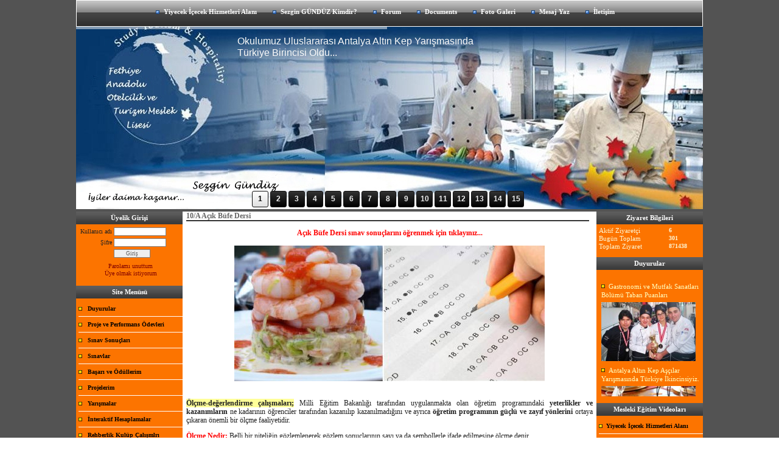

--- FILE ---
content_type: text/html; charset=UTF-8
request_url: https://www.sezgingunduz.com/?pnum=28&pt=10%2FA+A%C3%A7%C4%B1k+B%C3%BCfe+Dersi
body_size: 11247
content:
<!DOCTYPE html>
                        <html lang="tr">
                        <!--[if lt IE 8]> <html lang="tr-TR" class="stnz_no-js ie6"> <![endif]-->
<head>
<title>MEB Sınav Sonuç Sorgulama</title>
<meta http-equiv="X-UA-Compatible" content="IE=Edge;chrome=1" /><meta http-equiv="Content-Type" content="text/html; charset=UTF-8">
<meta name="keywords" content="Yiyecek İçecek Hizmetleri Alanı, Mutfak, Pastacılık, Servis, Bar ve Hosteslik Meslek Dalları"/>
<meta name="description" content="Açık Büfe Dersi; iş sağlığı ve güvenliği tedbirleri doğrultusunda açık büfe ve açık büfede yer alan yiyecekleri servise hazır hâle getirmek için gerekli olan bilgi ve becerilerin verildiği derstir. Bu derste öğrenciye, açık büfe, kokteyl, ordövr ve meze yiyeceklerini hazırlama, büfeye sıralama, süsleme ve dekore etme yeterliklerinin kazandırılması amaçlanmaktadır."/>




<!--[if lt IE 7]>						
							<script src="/templates/default/IE7.jgz">IE7_PNG_SUFFIX=".png";</script>
							<link href="/templates/default/ie6.css" rel="stylesheet" type="text/css" />
						<![endif]-->
<!--[if lt IE 8]>							
							<link href="/templates/default/ie7.css" rel="stylesheet" type="text/css" />
						<![endif]-->
<script type="text/javascript" src="/templates/js/js.js?v=3" ></script>
<script src="/cjs/jquery/1.8/jquery-1.8.3.min.jgz"></script>
<script src="/cjs/jquery.bxslider.min.js"></script>
<link href="/cjs/jquery.bxslider.css" rel="stylesheet" type="text/css" />

<link rel="stylesheet" href="/cjs/css/magnific-popup.css">
                                <link rel="stylesheet" href="/cjs/css/wookmark-main.css">
                                <script src="/cjs/js/imagesloaded.pkgd.min.js"></script>
                                <script src="/cjs/js/jquery.magnific-popup.min.js"></script>
                                <script src="/cjs/js/wookmark.js"></script><link rel="stylesheet" href="/cjs/banner_rotator/css/banner-rotator.min.css">
<script type="text/javascript" src="/cjs/banner_rotator/js/jquery.banner-rotator.min.js"></script>
<link rel="stylesheet" type="text/css" href="/cjs/sliders/rotator/css/wt-rotator.css"/>
<script type="text/javascript" src="/cjs/sliders/rotator/js/jquery.wt-rotator-prod.min.jgz"></script>

<meta name=”description” content=”Yiyecek İçecek Hizmetleri Alanı, aşçılık, pastacılık, servis, bar ve hosteslik meslek dallarının çerçeve öğretim programları, ders bilgi formları, modüller, ders kitapları, ölçme değerlendirme çalışmaları kapsamında öğrencilere, öğretmenlere, okul yöneticilerine ve araştırmacılara kaynak veriler sunmasının yanında, ayrıca bireylere mesleki eğitim, sınavlar, yıllık planlar, günlük planlar, zümre toplantı tutanakları, şeflik dosyaları, işletmelerde beceri eğitimi dosyaları, staj çalışmaları, gastronomi ve mutfak sanatları, Dünya mutfakları, yöresel mutfaklar, soslar, tatlılar, mezeler, açık büfe, yemek sunumları, pasta süsleme teknikleri, beslenme ve diyetetik, menü hazırlama, diyet, gıda hijyeni, gıda güvenliği, Erasmus Eğitim Programları, Avrupa Birliği hibe fonları, yemek yarışmaları, proje yarışmaları, öğretim materyalleri vb konularda eğitim veren kaynak bir sitedir.”/>


<style>
    @import url("/assets/css/grid.css") screen and (max-width: 768px);
    @import url("/templates/tpl/14/stil.css") screen and (min-width: 769px);
    @import url("/assets/css/desktop.css") screen and (min-width: 769px);
    @import url("/assets/css/mobile.css") screen and (max-width: 768px);    
</style>
<meta name="viewport" content="width=device-width, initial-scale=1">
<script src="/assets/javascript/mobile/jquery.mobilemenu.js"></script>

<!--[if !IE 7&!IE 6]>
                    <style type="text/css">#stnz_middleContent{width:100% !important;}</style>
                <![endif]-->

<!--[if lt IE 8]>
                    <style type="text/css">#stnz_middleContent{width:668px !important;}</style>          
                <![endif]-->
<style type="text/css">
                                @media only screen and (min-width: 769px) {
                                    #stnz_wrap, #stnz_header, #stnz_containerMiddle, #stnz_headerTop, #stnz_content,#stnz_footer, .stnz_widget.stnz_ust_menu{width:1030px !important;} #stnz_right_bg{left:1030px !important;}
                                }
                                </style>
</head>

<body id="mobileTmp" class="tpl">

<div class="container" id="stnz_wrap">  
        <div id="stnz_containerTop">
        <div id="stnz_left_bg"></div>
        <div class="row" id="stnz_containerMiddle">
        <div class="grid_12" id="stnz_headerWrap"><script type="text/javascript">
                    $(function() {
                        $("#ust-menu-search").keyup(function(e) {
                            if (e.keyCode==13)                          
                            {
                                if ($(this).val().length > 2){
                                    $(location).attr('href','/?Syf=39&search='+$(this).val());
                                }else{
                                    alert('Lütfen en az 3 harf giriniz.');
                                }   
                            }
                        });
                        
                        $("#search-ust").click(function() {
                            if ($('#ust-menu-search').val().length > 2){
                                    $(location).attr('href','/?Syf=39&search='+$('#ust-menu-search').val());
                                }else{
                                    alert('Lütfen en az 3 harf giriniz.');
                                }                           
                        });
                        
                    });
                </script><div class="grid_12 mobile-menu" id="topMenu"><style>@import url("/templates/tpl/14/menucss/default.css") screen and (min-width: 769px);</style><div class="stnz_widget stnz_ust_menu14">
<div class="stnz_widgetContent"><div class="stnz_dropdown14_root stnz_dropdown14_root_center"><div id="ust_menu_root"><nav><ul class="sf-menu stnz_dropdown14 stnz_dropdown14-horizontal" id="nav" data-title="Menu">
		
			<li><a class="root"  href="https://www.sezgingunduz.com/?SyfNmb=1&pt=Yiyecek+%C4%B0%C3%A7ecek+Hizmetleri+Alan%C4%B1" rel="alternate" hreflang="tr">Yiyecek İçecek Hizmetleri Alanı</a></li>
			<li><a class="root"  href="https://www.sezgingunduz.com/?SyfNmb=2&pt=Sezgin+G%C3%9CND%C3%9CZ+Kimdir%3F" rel="alternate" hreflang="tr">Sezgin GÜNDÜZ Kimdir?</a></li>
			<li><a class="root"  href="https://www.sezgingunduz.com/?Syf=13&pt=Forum" rel="alternate" hreflang="tr">Forum</a></li>
			<li><a class="root"  href="https://www.sezgingunduz.com/?Syf=3&pt=Documents" rel="alternate" hreflang="tr">Documents</a></li>
			<li><a class="root"  href="https://www.sezgingunduz.com/?Syf=4&pt=Foto+Galeri" rel="alternate" hreflang="tr">Foto Galeri</a></li>
			<li><a class="root"  href="https://www.sezgingunduz.com/?Syf=0&pt=Mesaj+Yaz" rel="alternate" hreflang="tr">Mesaj Yaz</a></li>
			<li><a class="root"  href="https://www.sezgingunduz.com/?SyfNmb=3&pt=%C4%B0leti%C5%9Fim" rel="alternate" hreflang="tr">İletişim</a></li></ul></nav></div></div></div>
</div><!-- /widget -->

</div><!-- /topMenu --><div id="stnz_topBannerStatic"></div><div class="grid_12" id="stnz_headerTop"></div><div id="stnz_header" style="background-image: none;"><style>#stnz_header{min-height:1px;}</style><div id="stnz_jsHeader">
<script type="text/javascript">
$(document).ready( function() {    
$(".jquery_header_container").wtRotator({
width:1030,
height:300,
transition_speed:1000,
block_size:50,
vert_size:50,
horz_size:50,
transition:"fade.top",
text_effect:"fade",
tooltip_type:"image",
cpanel_align:"BC",
display_thumbs:true,
cpanel_position:"inside",
display_playbutton:false,
display_dbuttons:false,
display_timer:true,
thumb_width:25,
thumb_height:25,
display_thumbimg:false,
display_numbers:true,
mouseover_pause:true,
text_mouseover:true,
cpanel_mouseover:false,
display_side_buttons:false,
auto_start:true,
delay:5000,
button_width:0,
button_height:0,
button_margin:3,        
text_sync:true,
shuffle:false,
block_delay:15,
vstripe_delay:73,
hstripe_delay:183,          
auto_center:true
});
});
</script>
<div class="jquery_header_container"> 
<div class="wt-rotator">
<div class="screen"></div>
<div class="c-panel">
<div class="thumbnails">
<ul><li><a href="/FileUpload/op3521/HeaderImages/crop/276812.jpg"><img src="/FileUpload/op3521/HeaderImages/thumb/276812.jpg"/></a><div id="resim-desc276812" style="top: 1.99148px; left: 254.957px; min-width: 250px; width: 441px; height: 55px; position: absolute;" class="resim-desc"><div class="resim-inner-bg" style="background: none; opacity: 1;"></div><div class="resim-inner-text" style="width: 421px; height: 35px;"><ul class="header_text"><li class="header_text_header" style="color: rgb(45, 64, 103); font-family: &quot;Trebuchet MS&quot;, Helvetica, sans-serif; font-size: 10px;"></li><li class="header_text_content" style="font-family: Verdana, Geneva, sans-serif; color: rgb(250, 250, 250); font-size: 16px;">Okulumuz Uluslararası Antalya Altın Kep Yarışmasında Türkiye Birincisi Oldu...</li></ul></div></div></li><li><a href="/FileUpload/op3521/HeaderImages/crop/339111.jpg"><img src="/FileUpload/op3521/HeaderImages/thumb/339111.jpg"/></a><a href="https://www.sezgingunduz.com/?pnum=196&pt=Dietary+Cuisine+Application+in+Hotels+-+Erasmus%2B+KA1"></a><div id="resim-desc339111" style="top: 0px; left: 210.98px; min-width: 250px; width: 593px; height: 50px; position: absolute;" class="resim-desc"><div class="resim-inner-bg" style="background: none; opacity: 1;"></div><div class="resim-inner-text" style="width: 573px; height: 30px;"><ul class="header_text"><li class="header_text_header" style="font-size: 16px; color: rgb(254, 6, 27);">Okulumuz Yeniden Erasmus+ Eğitimi İçin Avrupa Yollarında...</li><li class="header_text_content"></li></ul></div></div></li><li><a href="/FileUpload/op3521/HeaderImages/crop/339106.jpg"><img src="/FileUpload/op3521/HeaderImages/thumb/339106.jpg"/></a><div id="resim-desc339106" style="top: 3.99716px; left: 106.991px; min-width: 250px; width: 859px; height: 50px; position: absolute;" class="resim-desc"><div class="resim-inner-bg" style="background: none; opacity: 1;"></div><div class="resim-inner-text" style="width: 839px; height: 30px;"><ul class="header_text"><li class="header_text_header" style="font-size: 16px; color: rgb(249, 16, 27);">Okulumuz Uluslararası İstanbul Gastronomi Yarışmasında "Yılın En Başarılı Lisesi" Oldu...</li><li class="header_text_content"></li></ul></div></div></li><li><a href="/FileUpload/op3521/HeaderImages/crop/276892.jpg"><img src="/FileUpload/op3521/HeaderImages/thumb/276892.jpg"/></a></li><li><a href="/FileUpload/op3521/HeaderImages/crop/276813.jpg"><img src="/FileUpload/op3521/HeaderImages/thumb/276813.jpg"/></a></li><li><a href="/FileUpload/op3521/HeaderImages/crop/277199.jpg"><img src="/FileUpload/op3521/HeaderImages/thumb/277199.jpg"/></a></li><li><a href="/FileUpload/op3521/HeaderImages/crop/276959.jpg"><img src="/FileUpload/op3521/HeaderImages/thumb/276959.jpg"/></a></li><li><a href="/FileUpload/op3521/HeaderImages/crop/277202.jpg"><img src="/FileUpload/op3521/HeaderImages/thumb/277202.jpg"/></a></li><li><a href="/FileUpload/op3521/HeaderImages/crop/277216.jpg"><img src="/FileUpload/op3521/HeaderImages/thumb/277216.jpg"/></a></li><li><a href="/FileUpload/op3521/HeaderImages/crop/277221.jpg"><img src="/FileUpload/op3521/HeaderImages/thumb/277221.jpg"/></a></li><li><a href="/FileUpload/op3521/HeaderImages/crop/277229.jpg"><img src="/FileUpload/op3521/HeaderImages/thumb/277229.jpg"/></a></li><li><a href="/FileUpload/op3521/HeaderImages/crop/277643.jpg"><img src="/FileUpload/op3521/HeaderImages/thumb/277643.jpg"/></a></li><li><a href="/FileUpload/op3521/HeaderImages/crop/277642.jpg"><img src="/FileUpload/op3521/HeaderImages/thumb/277642.jpg"/></a></li><li><a href="/FileUpload/op3521/HeaderImages/crop/277799.jpg"><img src="/FileUpload/op3521/HeaderImages/thumb/277799.jpg"/></a></li><li><a href="/FileUpload/op3521/HeaderImages/crop/278086.jpg"><img src="/FileUpload/op3521/HeaderImages/thumb/278086.jpg"/></a></li></ul>
</div>
<div class="buttons"><div class="prev-btn"></div><div class="play-btn"></div><div class="next-btn"></div></div> 
</div>
</div> 
</div></div><!-- /jsHeader --></div><div class="grid_12" id="stnz_headerFooter" style="margin-top:0;"></div><!-- /header --></div><div id="stnz_content"><div class="grid_12" id="stnz_leftContent"><div class="stnz_widget"><div class="stnz_widget stnz_uyelik">
<div class="stnz_widgetTitle"><div class="stnz_widgetTitle_text">Üyelik Girişi</div></div>
<div class="stnz_widgetContent">
            <form action="https://www.sezgingunduz.com/?pnum=28&pt=10%2FA+A%C3%A7%C4%B1k+B%C3%BCfe+Dersi" name="UyeForm" method="POST">
                <div class="stnz_formRow">
                    <label class="stnz_tubip_login_text" for="username">Kullanıcı adı</label>
                    <input type="text" size="6" maxlength="50" class="stnz_formInput" name="username" id="username" />
                </div>
                <div class="stnz_formRow">
                    <label class="stnz_tubip_login_pass" for="pass">Şifre</label>
                    <input type="password" size="6" class="stnz_formInput" name="pass" id="pass" />
                </div>
                
                
                <div class="stnz_formRow">
                    <input type="submit" class="stnz_formSubmit" name="gonder" value="Giriş" />
                </div>
                <div class="stnz_formRow stnz_formHelper">
                    <a href="https://www.sezgingunduz.com/?Syf=7&UI=0&pt=Üyelik Girişi" class="stnz_passwordForgotten">Parolamı unuttum</a><br />
                    <a href="https://www.sezgingunduz.com/?Syf=7&UI=1&pt=Üyelik Girişi" class="stnz_userRegister">Üye olmak istiyorum</a>
                </div>
            </form></div>
<div class="stnz_widgetFooter"></div>
</div><!-- /widget -->

<div class="stnz_widget stnz_menu">
<div class="stnz_widgetTitle"><div class="stnz_widgetTitle_text">Site Menüsü</div></div>
<div class="stnz_widgetContent"><ul class="sf-menu stnz_dropdown14 stnz_dropdown14-vertical" id="nav84702" data-title="Site Menüsü">
				
					<li><a class="root"  href="https://www.sezgingunduz.com/?Syf=1&pt=Duyurular" rel="alternate" hreflang="tr">Duyurular</a></li>
					<li><a class="root"  href="#" rel="alternate" hreflang="tr">Proje ve Performans Ödevleri</a>
				<ul>
					<li><a   href="https://www.sezgingunduz.com/?pnum=200&pt=Beslenme+%C4%B0lkeleri+ve+Hijyen+Dersi" rel="alternate" hreflang="tr">Beslenme İlkeleri ve Hijyen Dersi</a></li>
					<li><a   href="https://www.sezgingunduz.com/?pnum=93&pt=Temel+Yiyecek+%C3%9Cretimi+ve+Servis+At%C3%B6lyesi+Dersi" rel="alternate" hreflang="tr">Temel Yiyecek Üretimi ve Servis Atölyesi Dersi</a></li>
					<li><a   href="https://www.sezgingunduz.com/?pnum=149&pt=Mutfak+Uygulamalar%C4%B1+Dersi" rel="alternate" hreflang="tr">Mutfak Uygulamaları Dersi</a></li>
					<li><a   href="https://www.sezgingunduz.com/?pnum=150&pt=Temel+Hamur+Teknikleri+Dersi" rel="alternate" hreflang="tr">Temel Hamur Teknikleri Dersi</a></li>
					<li><a   href="https://www.sezgingunduz.com/?pnum=166&pt=T%C3%BCrk+Mutfa%C4%9F%C4%B1+Yemekleri+Dersi" rel="alternate" hreflang="tr">Türk Mutfağı Yemekleri Dersi</a></li>
					<li><a   href="https://www.sezgingunduz.com/?pnum=90&pt=A%C3%A7%C4%B1k+B%C3%BCfe+Dersi" rel="alternate" hreflang="tr">Açık Büfe Dersi</a></li>
					<li><a   href="https://www.sezgingunduz.com/?pnum=91&pt=Tatl%C4%B1+Yap%C4%B1m+Teknikleri+Dersi" rel="alternate" hreflang="tr">Tatlı Yapım Teknikleri Dersi</a></li>
					<li><a   href="https://www.sezgingunduz.com/?pnum=92&pt=Proje+ve+Performans+De%C4%9Ferlendirme+%C3%96l%C3%A7e%C4%9Fi" rel="alternate" hreflang="tr">Proje ve Performans Değerlendirme Ölçeği</a></li>
					<li><a   href="https://www.sezgingunduz.com/?pnum=94&pt=D%C4%B1%C5%9F+Kapak+%C3%96rne%C4%9Fi" rel="alternate" hreflang="tr">Dış Kapak Örneği</a></li>
					<li><a   href="https://www.sezgingunduz.com/?pnum=95&pt=Sayfa+Yap%C4%B1s%C4%B1%2C+Yaz%C4%B1+Karakteri+ve+Punto+%C3%96zellikleri" rel="alternate" hreflang="tr">Sayfa Yapısı, Yazı Karakteri ve Punto Özellikleri</a></li>
					<li><a   href="https://www.sezgingunduz.com/?pnum=97&pt=%C3%96devin+B%C3%B6l%C3%BCmleri+ve+%C4%B0%C3%A7indekiler+K%C4%B1sm%C4%B1" rel="alternate" hreflang="tr">Ödevin Bölümleri ve İçindekiler Kısmı</a></li>
					<li><a   href="https://www.sezgingunduz.com/?pnum=96&pt=Kaynak%C3%A7a+Yazma+%C3%96rne%C4%9Fi" rel="alternate" hreflang="tr">Kaynakça Yazma Örneği</a></li>
				</ul>
					</li>
					<li><a class="root"  href="#" rel="alternate" hreflang="tr">Sınav Sonuçları</a>
				<ul>
					<li><a   href="https://www.sezgingunduz.com/?pnum=201&pt=9%2FA+Beslenme+%C4%B0lkeleri+ve+Hijyen+Dersi" rel="alternate" hreflang="tr">9/A Beslenme İlkeleri ve Hijyen Dersi</a></li>
					<li><a   href="https://www.sezgingunduz.com/?pnum=24&pt=9%2FA+Temel+Yiyecek+%C3%9Cretimi+Dersi" rel="alternate" hreflang="tr">9/A Temel Yiyecek Üretimi Dersi</a></li>
					<li><a   href="https://www.sezgingunduz.com/?pnum=171&pt=9%2FC+Temel+Yiyecek+%C3%9Cretimi+Dersi" rel="alternate" hreflang="tr">9/C Temel Yiyecek Üretimi Dersi</a></li>
					<li><a   href="https://www.sezgingunduz.com/?pnum=123&pt=10%2FA+Mutfak+Uygulamalar%C4%B1+Dersi" rel="alternate" hreflang="tr">10/A Mutfak Uygulamaları Dersi</a></li>
					<li><a   href="https://www.sezgingunduz.com/?pnum=28&pt=10%2FA+A%C3%A7%C4%B1k+B%C3%BCfe+Dersi" rel="alternate" hreflang="tr">10/A Açık Büfe Dersi</a></li>
					<li><a   href="https://www.sezgingunduz.com/?pnum=122&pt=11%2FA+Hamur+%C3%9Cr%C3%BCnleri+Dersi" rel="alternate" hreflang="tr">11/A Hamur Ürünleri Dersi</a></li>
					<li><a   href="https://www.sezgingunduz.com/?pnum=163&pt=12%2FA+T%C3%BCrk+Mutfa%C4%9F%C4%B1+Yemekleri+Dersi" rel="alternate" hreflang="tr">12/A Türk Mutfağı Yemekleri Dersi</a></li>
					<li><a   href="https://www.sezgingunduz.com/?pnum=27&pt=12%2FA+Tatl%C4%B1+Yap%C4%B1m+Teknikleri+Dersi" rel="alternate" hreflang="tr">12/A Tatlı Yapım Teknikleri Dersi</a></li>
					<li><a   href="https://www.sezgingunduz.com/?pnum=156&pt=10%2FC+Konuk+%C4%B0li%C5%9Fkileri+Dersi" rel="alternate" hreflang="tr">10/C Konuk İlişkileri Dersi</a></li>
					<li><a   href="https://www.sezgingunduz.com/?pnum=157&pt=10%2FB+Konuk+%C4%B0li%C5%9Fkileri+Dersi" rel="alternate" hreflang="tr">10/B Konuk İlişkileri Dersi</a></li>
				</ul>
					</li>
					<li><a class="root"  href="https://www.sezgingunduz.com/?Syf=10&pt=S%C4%B1navlar" rel="alternate" hreflang="tr">Sınavlar</a></li>
					<li><a class="root"  href="#" rel="alternate" hreflang="tr">Başarı ve Ödüllerim</a>
				<ul>
					<li><a class="dir"  href="https://www.sezgingunduz.com/?pnum=181&pt=M%C3%BCd%C3%BCr+Yard%C4%B1mc%C4%B1s%C4%B1+Sezgin+G%C3%BCnd%C3%BCz" rel="alternate" hreflang="tr">Müdür Yardımcısı Sezgin Gündüz</a>
						<ul>
							<li><a   href="https://www.sezgingunduz.com/?pnum=183&pt=Y%C3%B6netici+Atama+Yaz%C4%B1s%C4%B1" rel="alternate" hreflang="tr">Yönetici Atama Yazısı</a></li>
							<li><a   href="https://www.sezgingunduz.com/?pnum=185&pt=Y%C3%B6netici+Atama+Kararnamesi" rel="alternate" hreflang="tr">Yönetici Atama Kararnamesi</a></li>
							<li><a   href="https://www.sezgingunduz.com/?pnum=215&pt=G%C3%B6rev+Tan%C4%B1m%C4%B1" rel="alternate" hreflang="tr">Görev Tanımı</a></li>
						</ul>
					</li>
					<li><a class="dir"  href="https://www.sezgingunduz.com/?pnum=203&pt=Ba%C5%9Far%C4%B1+Belgeleri" rel="alternate" hreflang="tr">Başarı Belgeleri</a>
						<ul>
							<li><a   href="https://www.sezgingunduz.com/?pnum=168&pt=Uluslararas%C4%B1+%C4%B0stanbul+Gastronomi+Festivali+Yar%C4%B1%C5%9Fmas%C4%B1" rel="alternate" hreflang="tr">Uluslararası İstanbul Gastronomi Festivali Yarışması</a></li>
							<li><a   href="https://www.sezgingunduz.com/?pnum=182&pt=Liseler+Aras%C4%B1+Proje+Yar%C4%B1%C5%9Fmas%C4%B1+Mu%C4%9Fla+%C4%B0l+Birincili%C4%9Fi" rel="alternate" hreflang="tr">Liseler Arası Proje Yarışması Muğla İl Birinciliği</a></li>
							<li><a   href="https://www.sezgingunduz.com/?pnum=130&pt=Milli+E%C4%9Fitim+Bakanl%C4%B1%C4%9F%C4%B1+Proje+Yar%C4%B1%C5%9Fmas%C4%B1+-+%C4%B0zmir" rel="alternate" hreflang="tr">Milli Eğitim Bakanlığı Proje Yarışması - İzmir</a></li>
							<li><a   href="https://www.sezgingunduz.com/?pnum=153&pt=Validen+%C3%96%C4%9Fretmene+Ba%C5%9Far%C4%B1+Belgesi" rel="alternate" hreflang="tr">Validen Öğretmene Başarı Belgesi</a></li>
							<li><a   href="https://www.sezgingunduz.com/?pnum=177&pt=Bakandan+%C3%96%C4%9Fretmene+Ba%C5%9Far%C4%B1+Belgesi" rel="alternate" hreflang="tr">Bakandan Öğretmene Başarı Belgesi</a></li>
						</ul>
					</li>
					<li><a class="dir"  href="https://www.sezgingunduz.com/?pnum=204&pt=%C3%9Cst%C3%BCn+Ba%C5%9Far%C4%B1+Belgeleri" rel="alternate" hreflang="tr">Üstün Başarı Belgeleri</a>
						<ul>
							<li><a   href="https://www.sezgingunduz.com/?pnum=197&pt=%C3%9Cst%C3%BCn+Ba%C5%9Far%C4%B1+Belgesi" rel="alternate" hreflang="tr">Üstün Başarı Belgesi</a></li>
						</ul>
					</li>
					<li><a class="dir"  href="https://www.sezgingunduz.com/?pnum=205&pt=%C3%96d%C3%BCl+Belgeleri" rel="alternate" hreflang="tr">Ödül Belgeleri</a>
						<ul>
							<li><a   href="https://www.sezgingunduz.com/?pnum=179&pt=%C3%96%C4%9Fretmene+%C3%96d%C3%BCl+Belgesi+Ayl%C4%B1kla+%C3%96d%C3%BCl" rel="alternate" hreflang="tr">Öğretmene Ödül Belgesi Aylıkla Ödül</a></li>
						</ul>
					</li>
					<li><a class="dir"  href="https://www.sezgingunduz.com/?pnum=206&pt=Te%C5%9Fekk%C3%BCr+Belgeleri" rel="alternate" hreflang="tr">Teşekkür Belgeleri</a>
						<ul>
							<li><a   href="https://www.sezgingunduz.com/?pnum=133&pt=Te%C5%9Fekk%C3%BCr+-+Fethiye+Kaymakaml%C4%B1%C4%9F%C4%B1" rel="alternate" hreflang="tr">Teşekkür - Fethiye Kaymakamlığı</a></li>
						</ul>
					</li>
					<li><a class="dir"  href="https://www.sezgingunduz.com/?pnum=208&pt=Bakanl%C4%B1k+G%C3%B6revlendirme+Yaz%C4%B1lar%C4%B1" rel="alternate" hreflang="tr">Bakanlık Görevlendirme Yazıları</a>
						<ul>
							<li><a   href="https://www.sezgingunduz.com/?pnum=159&pt=MEB+Program+Koordinat%C3%B6r%C3%BC+G%C3%B6revlendirme+Olur+Yaz%C4%B1s%C4%B1" rel="alternate" hreflang="tr">MEB Program Koordinatörü Görevlendirme Olur Yazısı</a></li>
							<li><a   href="https://www.sezgingunduz.com/?pnum=209&pt=Ders+Materyali+Haz%C4%B1rlama+G%C3%B6revlendirme+Makam+Onay%C4%B1" rel="alternate" hreflang="tr">Ders Materyali Hazırlama Görevlendirme Makam Onayı</a></li>
							<li><a   href="https://www.sezgingunduz.com/?pnum=210&pt=Taslak+Ders+Kitab%C4%B1+%C4%B0nceleme+ve+De%C4%9Ferlendirme+Semineri" rel="alternate" hreflang="tr">Taslak Ders Kitabı İnceleme ve Değerlendirme Semineri</a></li>
							<li><a   href="https://www.sezgingunduz.com/?pnum=160&pt=Mod%C3%BCler+%C3%96%C4%9Fretim+Materyali+Yaz%C4%B1m%C4%B1+ve+De%C4%9Ferlendirilmesi+Semineri" rel="alternate" hreflang="tr">Modüler Öğretim Materyali Yazımı ve Değerlendirilmesi Semineri</a></li>
							<li><a   href="https://www.sezgingunduz.com/?pnum=155&pt=Alan%2FB%C3%B6l%C3%BCm+%C5%9Eefli%C4%9Fi+G%C3%B6revlendirme+Olur+Yaz%C4%B1s%C4%B1" rel="alternate" hreflang="tr">Alan/Bölüm Şefliği Görevlendirme Olur Yazısı</a></li>
							<li><a   href="https://www.sezgingunduz.com/?pnum=151&pt=Bilgisayar+Format%C3%B6rl%C3%BC%C4%9F%C3%BC+Belgesi" rel="alternate" hreflang="tr">Bilgisayar Formatörlüğü Belgesi</a></li>
							<li><a   href="https://www.sezgingunduz.com/?pnum=154&pt=Gazete+K%C3%B6%C5%9Fe+Yazarl%C4%B1%C4%9F%C4%B1" rel="alternate" hreflang="tr">Gazete Köşe Yazarlığı</a></li>
						</ul>
					</li>
					<li><a class="dir"  href="https://www.sezgingunduz.com/?pnum=207&pt=Yabanc%C4%B1+Dil+Sertifikalar%C4%B1" rel="alternate" hreflang="tr">Yabancı Dil Sertifikaları</a>
						<ul>
							<li><a   href="https://www.sezgingunduz.com/?pnum=178&pt=%C4%B0ngilizce+Sertifika+Belgesi+-+B2" rel="alternate" hreflang="tr">İngilizce Sertifika Belgesi - B2</a></li>
							<li><a   href="https://www.sezgingunduz.com/?pnum=164&pt=e-%C4%B0ngilizce+Kurs+Belgesi" rel="alternate" hreflang="tr">e-İngilizce Kurs Belgesi</a></li>
							<li><a   href="https://www.sezgingunduz.com/?pnum=152&pt=%C4%B0ngilizce+Kurs+Bitirme+Belgesi+MEB" rel="alternate" hreflang="tr">İngilizce Kurs Bitirme Belgesi MEB</a></li>
						</ul>
					</li>
					<li><a class="dir"  href="https://www.sezgingunduz.com/?pnum=211&pt=E%C4%9Fitim+Hayat%C4%B1" rel="alternate" hreflang="tr">Eğitim Hayatı</a>
						<ul>
							<li><a   href="https://www.sezgingunduz.com/?pnum=132&pt=Gazi+%C3%9Cniversitesi+Fak%C3%BClte+B%C3%B6l%C3%BCm+Birincileri" rel="alternate" hreflang="tr">Gazi Üniversitesi Fakülte Bölüm Birincileri</a></li>
							<li><a   href="https://www.sezgingunduz.com/?pnum=202&pt=Y%C3%BCksek+Onur+%C3%96%C4%9Frencisi%2C+Y%C3%BCksek+Onur+Belgesi" rel="alternate" hreflang="tr">Yüksek Onur Öğrencisi, Yüksek Onur Belgesi</a></li>
							<li><a   href="https://www.sezgingunduz.com/?pnum=214&pt=Gazi+%C3%9Cniversitesi+Transkript" rel="alternate" hreflang="tr">Gazi Üniversitesi Transkript</a></li>
						</ul>
					</li>
					<li><a class="dir"  href="https://www.sezgingunduz.com/?pnum=212&pt=Referanslar" rel="alternate" hreflang="tr">Referanslar</a>
						<ul>
							<li><a   href="https://www.sezgingunduz.com/?pnum=131&pt=Referans+Mektubu+-+Sheraton+Otel" rel="alternate" hreflang="tr">Referans Mektubu - Sheraton Otel</a></li>
							<li><a   href="https://www.sezgingunduz.com/?pnum=213&pt=Referans+Mektubu+-+Wellness+Hotel+Step%2C+Prag" rel="alternate" hreflang="tr">Referans Mektubu - Wellness Hotel Step, Prag</a></li>
						</ul>
					</li>
					<li><a class="dir"  href="https://www.sezgingunduz.com/?pnum=216&pt=Sertifikalar" rel="alternate" hreflang="tr">Sertifikalar</a>
						<ul>
							<li><a   href="https://www.sezgingunduz.com/?pnum=217&pt=Uzman+%C3%96%C4%9Fretmenlik+Sertifikas%C4%B1" rel="alternate" hreflang="tr">Uzman Öğretmenlik Sertifikası</a></li>
							<li><a   href="https://www.sezgingunduz.com/?pnum=218&pt=Ba%C5%9F%C3%B6%C4%9Fretmenlik+Sertifikas%C4%B1" rel="alternate" hreflang="tr">Başöğretmenlik Sertifikası</a></li>
						</ul>
					</li>
				</ul>
					</li>
					<li><a class="root"  href="#" rel="alternate" hreflang="tr">Projelerim</a>
				<ul>
					<li><a   href="https://www.sezgingunduz.com/?pnum=30&pt=AB+Projelerim" rel="alternate" hreflang="tr">AB Projelerim</a></li>
					<li><a   href="https://www.sezgingunduz.com/?pnum=165&pt=Leonardo+da+Vinci+Projesi+-+%C4%B0talya" rel="alternate" hreflang="tr">Leonardo da Vinci Projesi - İtalya</a></li>
					<li><a   href="https://www.sezgingunduz.com/?pnum=31&pt=Ba%C5%9Fbakanl%C4%B1k+Merkezi+Finans+Birimi" rel="alternate" hreflang="tr">Başbakanlık Merkezi Finans Birimi</a></li>
					<li><a   href="https://www.sezgingunduz.com/?pnum=34&pt=Milli+E%C4%9Fitim+Bakanl%C4%B1%C4%9F%C4%B1+Proje+Yar%C4%B1%C5%9Fmalar%C4%B1" rel="alternate" hreflang="tr">Milli Eğitim Bakanlığı Proje Yarışmaları</a></li>
					<li><a   href="https://www.sezgingunduz.com/?pnum=199&pt=Beslenme+ve+Sa%C4%9Fl%C4%B1k+Televizyon+Program%C4%B1" rel="alternate" hreflang="tr">Beslenme ve Sağlık Televizyon Programı</a></li>
				</ul>
					</li>
					<li><a class="root"  href="https://www.sezgingunduz.com/?pnum=219&pt=Yar%C4%B1%C5%9Fmalar" rel="alternate" hreflang="tr">Yarışmalar</a>
				<ul>
					<li><a   href="https://www.sezgingunduz.com/?pnum=220&pt=Uluslararas%C4%B1+%C4%B0stanbul+Gastronomi+Festivali+Yar%C4%B1%C5%9Fmas%C4%B1" rel="alternate" hreflang="tr">Uluslararası İstanbul Gastronomi Festivali Yarışması</a></li>
					<li><a   href="https://www.sezgingunduz.com/?pnum=221&pt=Uluslararas%C4%B1+Antalya+Gastronomi+Festivali+Yar%C4%B1%C5%9Fmas%C4%B1" rel="alternate" hreflang="tr">Uluslararası Antalya Gastronomi Festivali Yarışması</a></li>
					<li><a   href="https://www.sezgingunduz.com/?pnum=222&pt=Gastro+Fethiye+Ulusal+Gastronomi+Festivali" rel="alternate" hreflang="tr">Gastro Fethiye Ulusal Gastronomi Festivali</a></li>
					<li><a   href="https://www.sezgingunduz.com/?pnum=223&pt=Bocuse+d%E2%80%99Or+Culinary+Competition" rel="alternate" hreflang="tr">Bocuse d’Or Culinary Competition</a></li>
				</ul>
					</li>
					<li><a class="root"  href="#" rel="alternate" hreflang="tr">İnteraktif Hesaplamalar</a>
				<ul>
					<li><a   href="https://www.sezgingunduz.com/?pnum=111&pt=%C4%B0deal+Kilonu+Hesapla" rel="alternate" hreflang="tr">İdeal Kilonu Hesapla</a></li>
					<li><a   href="https://www.sezgingunduz.com/?pnum=102&pt=Enerji+ve+Besin+De%C4%9Ferleri+Tablosu" rel="alternate" hreflang="tr">Enerji ve Besin Değerleri Tablosu</a></li>
					<li><a   href="https://www.sezgingunduz.com/?pnum=162&pt=Besinlerin+Kalori+Hesaplamas%C4%B1" rel="alternate" hreflang="tr">Besinlerin Kalori Hesaplaması</a></li>
					<li><a   href="https://www.sezgingunduz.com/?pnum=72&pt=Bazal+Metabolizma+H%C4%B1z%C4%B1n%C4%B1+Hesaplama" rel="alternate" hreflang="tr">Bazal Metabolizma Hızını Hesaplama</a></li>
					<li><a   href="https://www.sezgingunduz.com/?pnum=60&pt=Yap%C4%B1lan+Aktiviteye+G%C3%B6re+Harcanan+Kalori" rel="alternate" hreflang="tr">Yapılan Aktiviteye Göre Harcanan Kalori</a></li>
					<li><a   href="https://www.sezgingunduz.com/?pnum=63&pt=G%C3%BCnl%C3%BCk+Kalori%26Protein+%C4%B0htiyac%C4%B1+Hesapla" rel="alternate" hreflang="tr">Günlük Kalori&Protein İhtiyacı Hesapla</a></li>
					<li><a   href="https://www.sezgingunduz.com/?pnum=65&pt=Beden+Kitle+%C4%B0ndeksini+Hesapla" rel="alternate" hreflang="tr">Beden Kitle İndeksini Hesapla</a></li>
					<li><a   href="https://www.sezgingunduz.com/?pnum=68&pt=V%C3%BCcut+Ya%C4%9F+Oran%C4%B1n%C4%B1+Hesaplama" rel="alternate" hreflang="tr">Vücut Yağ Oranını Hesaplama</a></li>
					<li><a   href="https://www.sezgingunduz.com/?pnum=70&pt=Ya%C5%9F+ve+Do%C4%9Fum+G%C3%BCn%C3%BCn%C3%BC+Hesaplama" rel="alternate" hreflang="tr">Yaş ve Doğum Gününü Hesaplama</a></li>
					<li><a   href="https://www.sezgingunduz.com/?pnum=74&pt=%C4%B0deal+Nab%C4%B1z+Hesaplama" rel="alternate" hreflang="tr">İdeal Nabız Hesaplama</a></li>
					<li><a   href="https://www.sezgingunduz.com/?pnum=79&pt=Gebelikte+Almam+Gereken+Kiloyu+Hesapla" rel="alternate" hreflang="tr">Gebelikte Almam Gereken Kiloyu Hesapla</a></li>
					<li><a   href="https://www.sezgingunduz.com/?pnum=81&pt=Bebe%C4%9Finizin+Do%C4%9Faca%C4%9F%C4%B1+G%C3%BCn%C3%BC+Hesapla" rel="alternate" hreflang="tr">Bebeğinizin Doğacağı Günü Hesapla</a></li>
					<li><a   href="https://www.sezgingunduz.com/?pnum=83&pt=Bebe%C4%9Finizin+Geli%C5%9Fimini+Hesaplama" rel="alternate" hreflang="tr">Bebeğinizin Gelişimini Hesaplama</a></li>
					<li><a   href="https://www.sezgingunduz.com/?pnum=85&pt=Gebelik+%C4%B0%C3%A7in+Uygun+G%C3%BCn%C3%BC+Hesapla" rel="alternate" hreflang="tr">Gebelik İçin Uygun Günü Hesapla</a></li>
					<li><a   href="https://www.sezgingunduz.com/?pnum=87&pt=Gebelikte+Fet%C3%BCs%C3%BCn+A%C4%9F%C4%B1rl%C4%B1%C4%9F%C4%B1n%C4%B1+Hesapla" rel="alternate" hreflang="tr">Gebelikte Fetüsün Ağırlığını Hesapla</a></li>
					<li><a   href="https://www.sezgingunduz.com/?pnum=103&pt=Kandaki+Alkol+Oran%C4%B1n%C4%B1+Hesaplama" rel="alternate" hreflang="tr">Kandaki Alkol Oranını Hesaplama</a></li>
					<li><a   href="https://www.sezgingunduz.com/?pnum=172&pt=Kalori%3F%3F%3F%3F%3F%3F" rel="alternate" hreflang="tr">Kalori??????</a></li>
				</ul>
					</li>
					<li><a class="root"  href="#" rel="alternate" hreflang="tr">Rehberlik Kulüp Çalışmlrı</a>
				<ul>
					<li><a   href="https://www.sezgingunduz.com/?pnum=99&pt=Belirli+G%C3%BCnler+ve+Haftalar" rel="alternate" hreflang="tr">Belirli Günler ve Haftalar</a></li>
					<li><a   href="https://www.sezgingunduz.com/?pnum=100&pt=Haftal%C4%B1k+Ders+Program%C4%B1" rel="alternate" hreflang="tr">Haftalık Ders Programı</a></li>
				</ul>
					</li>
					<li><a class="root"  href="#" rel="alternate" hreflang="tr">Yemek Reçeteleri</a>
				<ul>
					<li><a   href="https://www.sezgingunduz.com/?pnum=136&pt=Et+Yemekleri+-+Ana+Yemekler" rel="alternate" hreflang="tr">Et Yemekleri - Ana Yemekler</a></li>
					<li><a   href="https://www.sezgingunduz.com/?pnum=137&pt=Tavuk+Yemekleri+-+Ana+Yemekler" rel="alternate" hreflang="tr">Tavuk Yemekleri - Ana Yemekler</a></li>
					<li><a   href="https://www.sezgingunduz.com/?pnum=138&pt=Bal%C4%B1k+Yemekleri+-+Ana+Yemekler" rel="alternate" hreflang="tr">Balık Yemekleri - Ana Yemekler</a></li>
					<li><a   href="https://www.sezgingunduz.com/?pnum=139&pt=%C3%87orbalar" rel="alternate" hreflang="tr">Çorbalar</a></li>
					<li><a   href="https://www.sezgingunduz.com/?pnum=147&pt=Pilavlar" rel="alternate" hreflang="tr">Pilavlar</a></li>
					<li><a   href="https://www.sezgingunduz.com/?pnum=148&pt=Makarnalar" rel="alternate" hreflang="tr">Makarnalar</a></li>
					<li><a   href="https://www.sezgingunduz.com/?pnum=140&pt=So%C4%9Fuk+Mezeler" rel="alternate" hreflang="tr">Soğuk Mezeler</a></li>
					<li><a   href="https://www.sezgingunduz.com/?pnum=141&pt=S%C4%B1cak+Mezeler+%26+Antreler" rel="alternate" hreflang="tr">Sıcak Mezeler & Antreler</a></li>
					<li><a   href="https://www.sezgingunduz.com/?pnum=144&pt=Salatalar" rel="alternate" hreflang="tr">Salatalar</a></li>
					<li><a   href="https://www.sezgingunduz.com/?pnum=143&pt=Hamur+%C4%B0%C5%9Fleri" rel="alternate" hreflang="tr">Hamur İşleri</a></li>
					<li><a   href="https://www.sezgingunduz.com/?pnum=142&pt=Tatl%C4%B1lar" rel="alternate" hreflang="tr">Tatlılar</a></li>
					<li><a   href="https://www.sezgingunduz.com/?pnum=145&pt=Uluslararas%C4%B1+Temel+Soslar" rel="alternate" hreflang="tr">Uluslararası Temel Soslar</a></li>
					<li><a   href="https://www.sezgingunduz.com/?pnum=146&pt=Garnit%C3%BCrler" rel="alternate" hreflang="tr">Garnitürler</a></li>
				</ul>
					</li>
					<li><a class="root"  href="#" rel="alternate" hreflang="tr">eTwinning Projeleri</a>
				<ul>
					<li><a   href="https://www.sezgingunduz.com/?pnum=198&pt=eTwinning+Avrupa+Kalite+Etiketi" rel="alternate" hreflang="tr">eTwinning Avrupa Kalite Etiketi</a></li>
				</ul>
					</li>
					<li><a class="root"  href="#" rel="alternate" hreflang="tr">Erasmus+ Eğitim Programları</a>
				<ul>
					<li><a class="dir"  href="https://www.sezgingunduz.com/?pnum=187&pt=Erasmus%2B+KA1+Bireylerin+%C3%96%C4%9Frenme+Hareketlili%C4%9Fi+Projeleri" rel="alternate" hreflang="tr">Erasmus+ KA1 Bireylerin Öğrenme Hareketliliği Projeleri</a>
						<ul>
							<li><a   href="https://www.sezgingunduz.com/?pnum=191&pt=Erasmus%2B+KA1+Bireylerin+%C3%96%C4%9Frenme+Hareketlili%C4%9Fi+Projesi%2C+Diyet+Mutfa%C4%9F%C4%B1" rel="alternate" hreflang="tr">Erasmus+ KA1 Bireylerin Öğrenme Hareketliliği Projesi, Diyet Mutfağı</a></li>
							<li><a   href="https://www.sezgingunduz.com/?pnum=196&pt=Dietary+Cuisine+Application+in+Hotels+-+Erasmus%2B+KA1" rel="alternate" hreflang="tr">Dietary Cuisine Application in Hotels - Erasmus+ KA1</a></li>
							<li><a   href="https://www.sezgingunduz.com/?pnum=193&pt=Erasmus%2B+KA1+Bireylerin+%C3%96%C4%9Frenme+Hareketlili%C4%9Fi+Projesi%2C+%C4%B0talya" rel="alternate" hreflang="tr">Erasmus+ KA1 Bireylerin Öğrenme Hareketliliği Projesi, İtalya</a></li>
							<li><a   href="https://www.sezgingunduz.com/?pnum=29&pt=Erasmus%2B+KA1+Learning+Mobility+of+Individuals+Project%2C+French" rel="alternate" hreflang="tr">Erasmus+ KA1 Learning Mobility of Individuals Project, French</a></li>
						</ul>
					</li>
					<li><a class="dir"  href="https://www.sezgingunduz.com/?pnum=189&pt=Erasmus%2B+KA2+Yenilik+ve+%C4%B0yi+Uygulama+De%C4%9Fi%C5%9Fimi+i%C3%A7in+%C4%B0%C5%9Fbirli%C4%9Fi+Projeleri" rel="alternate" hreflang="tr">Erasmus+ KA2 Yenilik ve İyi Uygulama Değişimi için İşbirliği Projeleri</a>
						<ul>
							<li><a   href="https://www.sezgingunduz.com/?pnum=188&pt=Erasmus%2B+KA2+Yenilik+ve+%C4%B0yi+Uygulama+De%C4%9Fi%C5%9Fimi+i%C3%A7in+%C4%B0%C5%9Fbirli%C4%9Fi+Projesi%2C+%C3%96%C4%9Fretmen+E%C4%9Fitimi%2C+Slovakya" rel="alternate" hreflang="tr">Erasmus+ KA2 Yenilik ve İyi Uygulama Değişimi için İşbirliği Projesi, Öğretmen Eğitimi, Slovakya</a></li>
							<li><a   href="https://www.sezgingunduz.com/?pnum=194&pt=Cook%2C+Serve+and+Speak+English+-+Erasmus+KA2+%C3%96%C4%9Fretmen+E%C4%9Fitimi+Projesi" rel="alternate" hreflang="tr">Cook, Serve and Speak English - Erasmus KA2 Öğretmen Eğitimi Projesi</a></li>
							<li><a   href="https://www.sezgingunduz.com/?pnum=195&pt=Erasmus%2B+KA2+Yenilik+ve+%C4%B0yi+Uygulama+De%C4%9Fi%C5%9Fimi+i%C3%A7in+%C4%B0%C5%9Fbirli%C4%9Fi+Projesi+-+Food+And+Its+Impact+On+Us" rel="alternate" hreflang="tr">Erasmus+ KA2 Yenilik ve İyi Uygulama Değişimi için İşbirliği Projesi - Food And Its Impact On Us</a></li>
						</ul>
					</li>
					<li><a class="dir"  href="https://www.sezgingunduz.com/?pnum=190&pt=Erasmus%2B+KA3+Politika+Reformuna+Destek+Projeleri" rel="alternate" hreflang="tr">Erasmus+ KA3 Politika Reformuna Destek Projeleri</a>
						<ul>
							<li><a   href="https://www.sezgingunduz.com/?pnum=192&pt=Erasmus%2B+KA3+Culinart+Project%2C+Mutfak+Sanatlar%C4%B1+Projesi" rel="alternate" hreflang="tr">Erasmus+ KA3 Culinart Project, Mutfak Sanatları Projesi</a></li>
						</ul>
					</li>
				</ul>
					</li></ul></div>
<div class="stnz_widgetFooter"></div>
</div><!-- /widget -->

<div class="stnz_widget stnz_menu">
<div class="stnz_widgetTitle"><div class="stnz_widgetTitle_text">Beslenme ve Diyetetik</div></div>
<div class="stnz_widgetContent"><ul class="sf-menu stnz_dropdown14 stnz_dropdown14-vertical" id="nav84704" data-title="Beslenme ve Diyetetik">
				
					<li><a class="root"  href="https://www.sezgingunduz.com?Syf=24&video=1164903&pt=Beslenme+E%C4%9Fitimi" rel="alternate" hreflang="tr">Beslenme Eğitimi</a></li>
					<li><a class="root"  href="https://www.sezgingunduz.com?Syf=24&video=1165019&pt=%C3%96zel+Durumlarda+Beslenme" rel="alternate" hreflang="tr">Özel Durumlarda Beslenme</a></li>
					<li><a class="root"  href="https://www.sezgingunduz.com?Syf=24&video=1165087&pt=Hastal%C4%B1klarda+Beslenme" rel="alternate" hreflang="tr">Hastalıklarda Beslenme</a></li>
					<li><a class="root"  href="https://www.sezgingunduz.com?Syf=24&video=1165544&pt=Obezite+ve+Beslenme" rel="alternate" hreflang="tr">Obezite ve Beslenme</a></li>
					<li><a class="root"  href="https://www.sezgingunduz.com?Syf=24&video=1189492&pt=Zay%C4%B1flama+Diyetleri" rel="alternate" hreflang="tr">Zayıflama Diyetleri</a></li>
					<li><a class="root"  href="https://www.sezgingunduz.com?Syf=24&video=1191112&pt=Kilo+Alma+Diyetleri" rel="alternate" hreflang="tr">Kilo Alma Diyetleri</a></li>
					<li><a class="root"  href="https://www.sezgingunduz.com?Syf=24&video=3835942&pt=Di%C4%9Fer+Diyetler" rel="alternate" hreflang="tr">Diğer Diyetler</a></li>
					<li><a class="root"  href="https://www.sezgingunduz.com?Syf=24&video=1310702&pt=G%C4%B1da+G%C3%BCvenli%C4%9Fi+ve+Hijyen" rel="alternate" hreflang="tr">Gıda Güvenliği ve Hijyen</a></li></ul></div>
<div class="stnz_widgetFooter"></div>
</div><!-- /widget -->

<div class="stnz_widget stnz_menu">
<div class="stnz_widgetTitle"><div class="stnz_widgetTitle_text">Besin Öğeleri</div></div>
<div class="stnz_widgetContent"><ul class="sf-menu stnz_dropdown14 stnz_dropdown14-vertical" id="nav152540" data-title="Besin Öğeleri">
				
					<li><a class="root"  href="https://www.sezgingunduz.com?Syf=24&video=736945&pt=Karbonhidratlar" rel="alternate" hreflang="tr">Karbonhidratlar</a></li>
					<li><a class="root"  href="https://www.sezgingunduz.com?Syf=24&video=1210281&pt=Ya%C4%9Flar" rel="alternate" hreflang="tr">Yağlar</a></li>
					<li><a class="root"  href="https://www.sezgingunduz.com?Syf=24&video=1210285&pt=Proteinler" rel="alternate" hreflang="tr">Proteinler</a></li>
					<li><a class="root"  href="https://www.sezgingunduz.com?Syf=24&video=1210353&pt=Mineraller" rel="alternate" hreflang="tr">Mineraller</a></li>
					<li><a class="root"  href="https://www.sezgingunduz.com?Syf=24&video=1215931&pt=Vitaminler" rel="alternate" hreflang="tr">Vitaminler</a></li>
					<li><a class="root"  href="https://www.sezgingunduz.com?Syf=24&video=1216659&pt=Su" rel="alternate" hreflang="tr">Su</a></li>
					<li><a class="root"  href="https://www.sezgingunduz.com?Syf=24&video=1884457&pt=Besin+Gruplar%C4%B1" rel="alternate" hreflang="tr">Besin Grupları</a></li></ul></div>
<div class="stnz_widgetFooter"></div>
</div><!-- /widget -->

<div class="stnz_widget stnz_menu">
<div class="stnz_widgetTitle"><div class="stnz_widgetTitle_text">Diğer Videolar</div></div>
<div class="stnz_widgetContent"><ul class="sf-menu stnz_dropdown14 stnz_dropdown14-vertical" id="nav160630" data-title="Diğer Videolar">
				
					<li><a class="root"  href="https://www.sezgingunduz.com?Syf=24&video=1429710&pt=Atat%C3%BCrk+Videolar%C4%B1" rel="alternate" hreflang="tr">Atatürk Videoları</a></li>
					<li><a class="root"  href="https://www.sezgingunduz.com?Syf=24&video=1201954&pt=M%C3%BCzik+Klipleri" rel="alternate" hreflang="tr">Müzik Klipleri</a></li></ul></div>
<div class="stnz_widgetFooter"></div>
</div><!-- /widget -->

</div></div><!-- /leftContent --><div id="stnz_middleContent" class="grid_12 stnz_coklu stnz_sol_var stnz_sag_var"><div class="stnz_pageTitle"><h2><span>10/A Açık Büfe Dersi</span></h2></div><style type="text/css">
.sablon_yazi_img {
   padding:3px;
   border:0.5px;
   background-color:#fff;
}

.sablon_yazi_img:hover {
   padding:3px;
   border:0.5px;
   background-color:#cccccc;
}

</style>

<script>

$(document).ready(function () {
    $(".fade_effect img").fadeTo(0, 1.0);

    $(".fade_effect img").hover(function () {
        $(this).fadeTo("slow", 0.7);
        },
        function () {$(this).fadeTo("slow", 1.0);
        }
    );
});

</script><p style="text-align: center;"><span data-mce-mark="1"><strong><a href="http://www.sezgingunduz.com/FileUpload/op3521/File/acik_bufe_dersi.pdf"><span data-mce-mark="1"><span data-mce-mark="1" style="color: #ff0000;">Açık Büfe Dersi sınav sonuçlarını öğrenmek için tıklayınız...<br /></span><br /><img src="../FileUpload/op3521/File/acik_bufe_dersi_sinav_sonuclari.jpg" width="510" height="223" alt="Açık Büfe Dersi Sınav Sonuçları" title="Açık Büfe Dersi Sınav Sonuçları" /><br /></span></a></strong></span></p><p style="text-align: justify;"><span data-mce-mark="1"><span data-mce-mark="1"><strong><span data-mce-mark="1"><br /><span style="background-color: #ffff99;" data-mce-mark="1">Ölçme-değerlendirme çalışmaları;</span></span></strong></span> Milli Eğitim Bakanlığı tarafından uygulanmakta olan öğretim programındaki </span><span data-mce-mark="1"><strong>yeterlikler ve kazanımların</strong></span><span data-mce-mark="1"> ne kadarının öğrenciler tarafından kazanılıp kazanılmadığını ve ayrıca </span><strong><span data-mce-mark="1">öğretim programının güçlü ve zayıf yönlerini</span> </strong><span data-mce-mark="1">ortaya çıkaran önemli bir ölçme faaliyetidir.</span></p><div style="text-align: justify;"></div><div style="text-align: justify;"><span data-mce-mark="1"></span></div><div style="text-align: justify;"><span data-mce-mark="1" style="color: #ff0000;"><strong>Ölçme Nedir:</strong></span> Belli bir niteliğin gözlemlenerek gözlem sonuçlarının sayı ya da sembollerle ifade edilmesine ölçme denir. </div><div style="text-align: justify;"><span data-mce-mark="1"></span></div><div style="text-align: justify;"><span data-mce-mark="1"><strong>Değerlendirme Nedir:</strong></span> Ölçme sonuçlarının bir ölçütle karşılaştırılması sonucunda bir değer yargısına (karara) varma işine değerlendirme denir.</div><div style="text-align: justify;"><span data-mce-mark="1"></span></div><div style="text-align: center;"><br /><strong>Sezgin Gündüz</strong><br />Yiyecek İçecek Hizmetleri Öğretmeni ve Bölüm Şefi<br /><strong>Fethiye Şehit Yüzbaşı Özgür Özekin Mesleki ve Teknik Anadolu Lisesi</strong></div><hr size="1" width="100%">
									<a href="javascript:mClick('templates/include/yazi_yorumlari_oku.php?Id=26534','sayfayorumoku',200,20,550,500);">Yorumlar</a> - <a href="javascript:mClick('templates/include/yaziya_yorum_yaz.php?Id=26534','sayfayorum',400,20,450,250);">Yorum Yaz</a>
							    	<hr size="1" width="100%">
<div class="a2a_kit a2a_kit_size_32 a2a_default_style">
									<a class="a2a_dd" href="https://www.addtoany.com/share"></a>
									<a class="a2a_button_facebook"></a>
									<a class="a2a_button_twitter"></a>
									<a class="a2a_button_email"></a>
									<a class="a2a_button_google_gmail"></a>
									<a class="a2a_button_linkedin"></a>
									</div>
									<script>
									var a2a_config = a2a_config || {};
									a2a_config.locale = "tr";
									</script>
									<script async src="https://static.addtoany.com/menu/page.js"></script></div><!-- /middleContent --><div class="grid_12" id="stnz_rightContent"><div class="stnz_widget"><div class="stnz_widget stnz_ziyaret">
<div class="stnz_widgetTitle"><div class="stnz_widgetTitle_text">Ziyaret Bilgileri</div></div>
<div class="stnz_widgetContent">
        
            <table width="100%" border="0" cellspacing="0" cellpadding="0">
            <tr><td>Aktif Ziyaretçi</td><td class="stnz_strong">6</td></tr>
            <tr><td>Bugün Toplam</td><td class="stnz_strong">301</td></tr>
            <tr><td>Toplam Ziyaret</td><td class="stnz_strong">871438</td></tr></table></div>
<div class="stnz_widgetFooter"></div>
</div><!-- /widget -->

<style type="text/css">
                    #marqueecontainer{
                    position: relative;
                    width: 160px;                   
                    min-height: 200px;
                    overflow: hidden;
                    padding: 2px;
                    padding-left: 4px;
                    }
                </style><script type="text/javascript">
                        var delayb4scroll=2000 
                        var marqueespeed=1
                        var pauseit=1 
                        var copyspeed=marqueespeed
                        var pausespeed=(pauseit==0)? copyspeed: 0
                        var actualheight=''

                        function scrollmarquee(){
                        if (parseInt(cross_marquee.style.top)>(actualheight*(-1)+4))
                        cross_marquee.style.top=parseInt(cross_marquee.style.top)-copyspeed+"px"
                        else
                        cross_marquee.style.top=parseInt(marqueeheight)+4+"px"
                        }

                        function initializemarquee(){
                        cross_marquee=document.getElementById("vmarquee")
                        cross_marquee.style.top=0
                        marqueeheight=document.getElementById("marqueecontainer").offsetHeight
                        actualheight=cross_marquee.offsetHeight

                        if (window.opera || navigator.userAgent.indexOf("Netscape/7")!=-1)
                         {
                          cross_marquee.style.height=marqueeheight+"px"
                          cross_marquee.style.overflow="scroll"
                          return
                         }
                         
                        setTimeout('lefttime=setInterval("scrollmarquee()",80)', delayb4scroll)
                        }

                        if (window.addEventListener)
                        window.addEventListener("load", initializemarquee, false)
                        else if (window.attachEvent)
                        window.attachEvent("onload", initializemarquee)
                        else if (document.getElementById)
                        window.onload=initializemarquee
                    </script><div class="stnz_widget stnz_duyuru">
<div class="stnz_widgetTitle"><div class="stnz_widgetTitle_text">Duyurular</div></div>
<div class="stnz_widgetContent">
            <div id="marqueecontainer" onMouseover="copyspeed=pausespeed" onMouseout="copyspeed=marqueespeed">
            <div id="vmarquee" style="position: absolute; width: 99%;">
            <ul class="stnz_newsSlider"><li class="stnz_newsSliderhr"></li><li><a href="/?&Syf=1&Id=317512&pt=Duyurular" class="stnz_newsSliderLink">Gastronomi ve Mutfak Sanatları Bölümü Taban Puanları</a></li><li class="stnz_newsSliderhr userStyle"><img src="/FileUpload/op3521/DuyuruResim/287264.jpg" border="0" alt="" /></li><li><a href="/?&Syf=1&Id=287264&pt=Duyurular" class="stnz_newsSliderLink">Antalya Altın Kep Aşçılar Yarışmasında Türkiye İkincinsiyiz.</a></li><li class="stnz_newsSliderhr userStyle"><img src="/FileUpload/op3521/DuyuruResim/272856.jpg" border="0" alt="" /></li><li><a href="/?&Syf=1&Id=272856&pt=Duyurular" class="stnz_newsSliderLink">Yiyecek İçecek Hizmetleri Alanı Tanıtımı</a></li><li class="stnz_newsSliderhr userStyle"><img src="/FileUpload/op3521/DuyuruResim/101387.jpg" border="0" alt="" /></li><li><a href="/?&Syf=1&Id=101387&pt=Duyurular" class="stnz_newsSliderLink">Bakanlığımız Tarafından Megep Program Koordinatörlüğüne Görevlendirildim...</a></li><li class="stnz_newsSliderhr userStyle"><img src="/FileUpload/op3521/DuyuruResim/55760.jpg" border="0" alt="" /></li><li><a href="/?&Syf=1&Id=55760&pt=Duyurular" class="stnz_newsSliderLink">Proje Yarışmasında Fonksiyonel Ekmekle Muğla İl Birincisi Olduk... </a></li></div></div></ul></div>
<div class="stnz_widgetFooter"></div>
</div><!-- /widget -->

<div class="stnz_widget stnz_menu">
<div class="stnz_widgetTitle"><div class="stnz_widgetTitle_text">Mesleki Eğitim Videoları</div></div>
<div class="stnz_widgetContent"><ul class="sf-menu stnz_dropdown14 stnz_dropdown14-vertical stnz_dropdown14-vertical-rtl" id="nav109290" data-title="Mesleki Eğitim Videoları">
				
					<li><a class="root"  href="https://www.sezgingunduz.com?Syf=24&video=892350&pt=Yiyecek+%C4%B0%C3%A7ecek+Hizmetleri+Alan%C4%B1" rel="alternate" hreflang="tr">Yiyecek İçecek Hizmetleri Alanı</a></li>
					<li><a class="root"  href="https://www.sezgingunduz.com?Syf=24&video=2971856&pt=Gastronomi+ve+Mutfak+Sanatlar%C4%B1+Lisans+Program%C4%B1" rel="alternate" hreflang="tr">Gastronomi ve Mutfak Sanatları Lisans Programı</a></li>
					<li><a class="root"  href="https://www.sezgingunduz.com?Syf=24&video=736926&pt=MEB+%C3%96%C4%9Fretmen+Haberleri" rel="alternate" hreflang="tr">MEB Öğretmen Haberleri</a></li>
					<li><a class="root"  href="https://www.sezgingunduz.com?Syf=24&video=736929&pt=Milli+E%C4%9Fitim+Bakanl%C4%B1%C4%9F%C4%B1+Proje+Yar%C4%B1%C5%9Fmalar%C4%B1" rel="alternate" hreflang="tr">Milli Eğitim Bakanlığı Proje Yarışmaları</a></li></ul></div>
<div class="stnz_widgetFooter"></div>
</div><!-- /widget -->

<div class="stnz_widget stnz_menu">
<div class="stnz_widgetTitle"><div class="stnz_widgetTitle_text">Yemek Yarışmaları</div></div>
<div class="stnz_widgetContent"><ul class="sf-menu stnz_dropdown14 stnz_dropdown14-vertical stnz_dropdown14-vertical-rtl" id="nav705259" data-title="Yemek Yarışmaları">
				
					<li><a class="root"  href="https://www.sezgingunduz.com?Syf=24&video=736927&pt=Antalya+Uluslararas%C4%B1+Alt%C4%B1n+Kep+A%C5%9F%C3%A7%C4%B1lar+Yar%C4%B1%C5%9Fmas%C4%B1" rel="alternate" hreflang="tr">Antalya Uluslararası Altın Kep Aşçılar Yarışması</a></li>
					<li><a class="root"  href="https://www.sezgingunduz.com?Syf=24&video=736928&pt=%C4%B0stanbul+Uluslararas%C4%B1+Gastronomi+Festivali" rel="alternate" hreflang="tr">İstanbul Uluslararası Gastronomi Festivali</a></li>
					<li><a class="root"  href="https://www.sezgingunduz.com?Syf=24&video=2862728&pt=Gastro+Fethiye+Ulusal+Gastronomi+Festivali" rel="alternate" hreflang="tr">Gastro Fethiye Ulusal Gastronomi Festivali</a></li>
					<li><a class="root"  href="https://www.sezgingunduz.com?Syf=24&video=6623683&pt=Gastro+Antalya" rel="alternate" hreflang="tr">Gastro Antalya</a></li>
					<li><a class="root"  href="https://www.sezgingunduz.com?Syf=24&video=6623657&pt=Bocuse+d%26%23039%3BOr+-+Fransa" rel="alternate" hreflang="tr">Bocuse d&#039;Or - Fransa</a></li></ul></div>
<div class="stnz_widgetFooter"></div>
</div><!-- /widget -->

<div class="stnz_widget stnz_menu">
<div class="stnz_widgetTitle"><div class="stnz_widgetTitle_text">Yemek Videoları</div></div>
<div class="stnz_widgetContent"><ul class="sf-menu stnz_dropdown14 stnz_dropdown14-vertical stnz_dropdown14-vertical-rtl" id="nav149438" data-title="Yemek Videoları">
				
					<li><a class="root"  href="https://www.sezgingunduz.com?Syf=24&video=736930&pt=%C3%87orbalar" rel="alternate" hreflang="tr">Çorbalar</a></li>
					<li><a class="root"  href="https://www.sezgingunduz.com?Syf=24&video=736932&pt=Et+Yemekleri" rel="alternate" hreflang="tr">Et Yemekleri</a></li>
					<li><a class="root"  href="https://www.sezgingunduz.com?Syf=24&video=736933&pt=Tavuk+Yemekleri" rel="alternate" hreflang="tr">Tavuk Yemekleri</a></li>
					<li><a class="root"  href="https://www.sezgingunduz.com?Syf=24&video=736934&pt=Bal%C4%B1k+Yemekleri" rel="alternate" hreflang="tr">Balık Yemekleri</a></li>
					<li><a class="root"  href="https://www.sezgingunduz.com?Syf=24&video=736935&pt=So%C4%9Fuk+Mezeler" rel="alternate" hreflang="tr">Soğuk Mezeler</a></li>
					<li><a class="root"  href="https://www.sezgingunduz.com?Syf=24&video=736936&pt=S%C4%B1cak+Mezeler+%2F+Antreler" rel="alternate" hreflang="tr">Sıcak Mezeler / Antreler</a></li>
					<li><a class="root"  href="https://www.sezgingunduz.com?Syf=24&video=736937&pt=Salatalar" rel="alternate" hreflang="tr">Salatalar</a></li>
					<li><a class="root"  href="https://www.sezgingunduz.com?Syf=24&video=736938&pt=Pilavlar" rel="alternate" hreflang="tr">Pilavlar</a></li>
					<li><a class="root"  href="https://www.sezgingunduz.com?Syf=24&video=736939&pt=Makarnalar" rel="alternate" hreflang="tr">Makarnalar</a></li>
					<li><a class="root"  href="https://www.sezgingunduz.com?Syf=24&video=736940&pt=Garnit%C3%BCrler" rel="alternate" hreflang="tr">Garnitürler</a></li>
					<li><a class="root"  href="https://www.sezgingunduz.com?Syf=24&video=736941&pt=Hamur+%C4%B0%C5%9Fleri+%2F+Pastas" rel="alternate" hreflang="tr">Hamur İşleri / Pastas</a></li>
					<li><a class="root"  href="https://www.sezgingunduz.com?Syf=24&video=736942&pt=Tatl%C4%B1lar" rel="alternate" hreflang="tr">Tatlılar</a></li>
					<li><a class="root"  href="https://www.sezgingunduz.com?Syf=24&video=736943&pt=Temel+Soslar" rel="alternate" hreflang="tr">Temel Soslar</a></li>
					<li><a class="root"  href="https://www.sezgingunduz.com?Syf=24&video=736944&pt=Yemek+S%C3%BCsleme+Teknikleri" rel="alternate" hreflang="tr">Yemek Süsleme Teknikleri</a></li></ul></div>
<div class="stnz_widgetFooter"></div>
</div><!-- /widget -->

</div></div><!-- /rightContent> --></div><!-- /content -->     
    </div><!-- /containerMiddle -->
    <div id="stnz_right_bg"></div>
    </div><!-- /containerTop -->
</div> <!-- /wrap --><div class="grid_12" id="stnz_footer"></div><!-- /footer --><!--[if lt IE 8]> 
    <script type="text/javascript">           
        document.getElementById('stnz_left_bg').style.display = 'none';
        document.getElementById('stnz_right_bg').style.display = 'none';
    </script>
    <![endif]--></html>

--- FILE ---
content_type: text/css
request_url: https://www.sezgingunduz.com/templates/tpl/14/menucss/default.css
body_size: 1580
content:
@charset "UTF-8";
.stnz_ust_menu14 .stnz_widgetContent{background-image: url(../images/menubg.jpg) !important; min-height:30px; padding: 6px 20px 6px 20px;margin-bottom: 0px; border: 1px solid #fff;}
.stnz_dropdown14_root_left{text-align: left;}
.stnz_dropdown14_root_center{text-align: center;}
.stnz_dropdown14_root_right{text-align: right;}
div.stnz_dropdown14_root div 
{		
	display: inline-block;
	zoom: 1;
}

ul.stnz_dropdown14,
ul.stnz_dropdown14 li,
ul.stnz_dropdown14 ul {
 list-style: none;
 margin: 0;
 padding: 0;
}

ul.stnz_dropdown14 { 
 position: relative;
 z-index: 97;  
}

ul.stnz_dropdown14 li {
 float: left;
 line-height: 1.3em;
 vertical-align: middle;
}

ul.stnz_dropdown14 li.hover,
ul.stnz_dropdown14 li:hover {
 position: relative;
 z-index: 99;
 cursor: default;
}

ul.stnz_dropdown14 ul {
 visibility: hidden;
 position: absolute;
 top: 100%;
 left: 0;
 z-index: 98;
 width: 100%; 
}

ul.stnz_dropdown14 ul li {
 float: none;
 text-align: left;
}

ul.stnz_dropdown14 ul ul {
 top: 1px;
 left: 100%;
}

ul.stnz_dropdown14 li:hover > ul {
 visibility: visible;
}

ul.stnz_dropdown14-vertical {
 z-index: 50;
 width: 100%;
}

ul.stnz_dropdown14-vertical ul {
 top: 1px;
 left: 100%;
}

ul.stnz_dropdown14-vertical li {
 float: none;
}

ul.stnz_dropdown14 {
	font-weight: normal;
}

ul.stnz_dropdown14 a:link,
ul.stnz_dropdown14 a:visited { 
	text-decoration: none; 
}

ul.stnz_dropdown14 ul li {
	margin-left: 0px;
}

ul.stnz_dropdown14 a,
ul.stnz_dropdown14 span {
	font-family: tahoma;
	font-size: 11px;
	color: #5c5c5e;
	display: block; 
	padding: 5px 10px;
	padding-left: 15px; 
}

ul.stnz_dropdown14 ul a,
ul.stnz_dropdown14 ul span {
	padding: 5px;
	padding-left: 5px;
}

ul.stnz_dropdown14 li {
	padding: 0;  
	border: none; 	
}

ul.stnz_dropdown14 ul {
	margin-top: 0px;
 	width: 190px;
	border-style: solid;
	border-width: 1px 1px 1px 1px;
 	/* acilan alanin kenar renkleri
 				 UST      SAG     ALT    SOL
	*/
	background-color: #fff;
	border-color: #d9d9d9 #d9d9d9 #d9d9d9 #d9d9d9;
}

/********************************************************************** 
***************************  UST MENU  ******************************** 
**********************************************************************/

ul.stnz_dropdown14-horizontal {
	float:left;
}

ul.stnz_dropdown14-horizontal .root {
	font-weight: bold;
	color: #fff;
	background: url(../images/arrow3.jpg) 2px 50% no-repeat;
	margin: 0 10px 0 4px;	
}

ul.stnz_dropdown14-horizontal li:hover{
	background: url(../images/butonbg.jpg) 2px 100% repeat-x;
}

ul.stnz_dropdown14-horizontal li li:hover > a {	
	background: url(../images/butonbg.jpg) 0 100% repeat-x; 
	color: #fff;
}

ul.stnz_dropdown14-horizontal .dir {
	padding-right: 20px;
	background-position: 100% 50%;
	background-repeat: no-repeat;
	
}

ul.stnz_dropdown14-horizontal .dir,
ul.stnz_dropdown14-upward ul .dir {
	
}

ul.stnz_dropdown14-horizontal-rtl .dir {
	padding-right: 10px;
	padding-left: 15px;
	
	background-position: 0 50%;
}

/********************************************************************** 
***************************  YAN MENU  ******************************** 
**********************************************************************/

ul.stnz_dropdown14-vertical li {
	margin-left: 0px;
}

ul.stnz_dropdown14-vertical li .root {
	font-family: verdana;
	font-size: 10px;
	font-weight: bold;
	color: #000000;
	position: relative;	
	background: url(../images/arrow.jpg) 0 50% no-repeat;	
}

ul.stnz_dropdown14-vertical li:hover  {
	background: url(../images/butonbg.jpg); 
	color: #fff;
}

ul.stnz_dropdown14-vertical li:hover > a {	
	color: #fff;
}

ul.stnz_dropdown14-vertical li a,
ul.stnz_dropdown14-vertical .dir {
	border-style: solid;
	border-width: 0 0 1px 0;
	border-color: #fff;
}

/*-------------------------------------------------/
* @section Support Class `dir`
* @level sep	ul, .class
*/

/* -- Components override -- */
ul.stnz_dropdown14-upward .dir {
	
}

ul.stnz_dropdown14-vertical .dir,
ul.stnz_dropdown14-upward ul .dir {
	
}

ul.stnz_dropdown14-vertical-rtl ul {
 left: auto !important;
 right: 100%; 
}


ul.stnz_dropdown14-vertical-rtl li .root {
 text-align: left;
 padding-left: 12px;
 /*background-position: 100% 50%;*/ 
}

ul.stnz_dropdown14-vertical-rtl .dir {
	padding-right: 0px;
	padding-left: 5px;
	
	background-position: 0 50%;
}

ul.stnz_dropdown14 ul li.hover .open,
ul.stnz_dropdown14-vertical li.hover .open {
 padding-left: 5px;
 border-top-color: #fff;
 border-left: solid 1px #ffa500;
}

ul.stnz_dropdown14-vertical-rtl li.hover .open {
 padding-right: 5px;
 border-right-color: #ffa500;
 border-left: none;
}

ul.stnz_dropdown14-upward li.hover .open {
 border-top-color: #fff;
 border-bottom-color: #ffa500;
}

ul.stnz_dropdown14-upward ul li.hover .open {
 border-bottom-color: #d9d9d9;
}



#ust-menu-uyelik{left:-40px;}
#ust_ozel_modul_li{width:1px;min-height:20px;margin-left:145px;}
#ust-menu-modul-login{float:right; font-size:11px;margin-top:-22px;position: relative;z-index: 999; color:#eee;margin-right:7px;}
#ust-menu-modul-login a{color:#eee;}
#ust-menu-modul-uyelik{margin-top:-30px;margin-right:0 !important;float:right;color:#eee;cursor:pointer;padding-right:0 !important;}
#ust-menu-modul-uyelik a{margin-right:10px;}
#ust-menu-modul-uyelik li{cursor: pointer;}
#ust-menu-modul-uyelik li ul{width:140px;}
#ust-menu-modul-uyelik li ul a{width:130px;}

#ust-menu-modul{width:180px;margin:-38px 10px 0 0;float:right;position: relative;z-index: 999;}
#ust-menu-modul-search{list-style: none;width:170px;}
#ust-menu-modul-search li{margin:0;padding:0;height:24px;}
#ust-menu-search-mercek{float:left;margin: 4px 0 0 -20px;cursor:pointer;}
#ust-menu-search{width:150px;height:12px;float:left; padding: 5px 4px; font: 12px 'Open Sans',sans-serif; color: #333; background: rgba(255,255,255,0.7); border: 1px solid #ccc !important; outline: none;}
